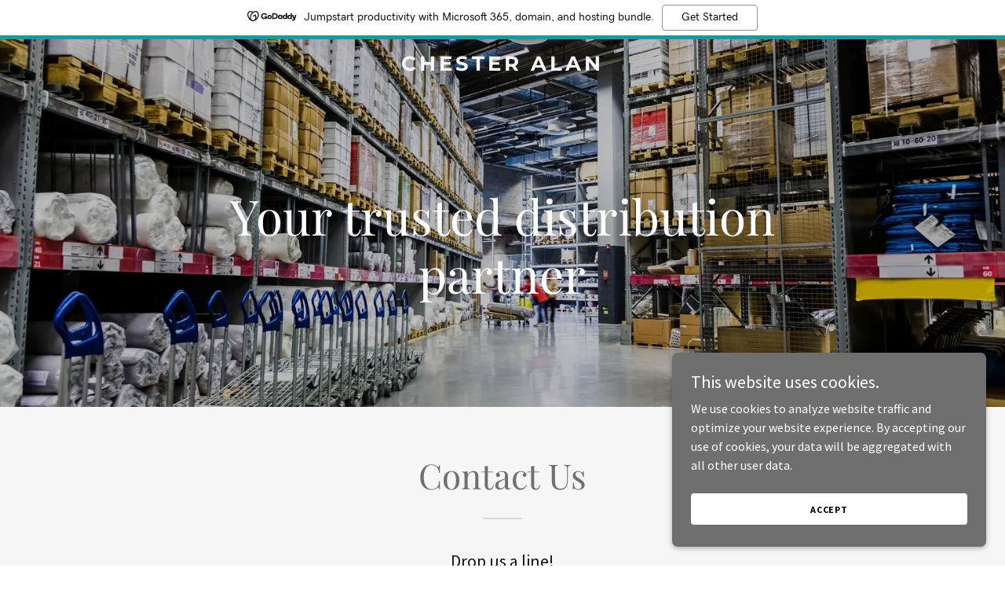

--- FILE ---
content_type: text/html; charset=utf-8
request_url: https://www.google.com/recaptcha/api2/anchor?ar=1&k=6LfjspgUAAAAABsbjG9id6qXQKZkqb6_Hpce6ui_&co=aHR0cHM6Ly9jaGVzdGVyYWxhbi5jb206NDQz&hl=en&v=PoyoqOPhxBO7pBk68S4YbpHZ&size=invisible&anchor-ms=20000&execute-ms=30000&cb=pu49qwfiqyxf
body_size: 48725
content:
<!DOCTYPE HTML><html dir="ltr" lang="en"><head><meta http-equiv="Content-Type" content="text/html; charset=UTF-8">
<meta http-equiv="X-UA-Compatible" content="IE=edge">
<title>reCAPTCHA</title>
<style type="text/css">
/* cyrillic-ext */
@font-face {
  font-family: 'Roboto';
  font-style: normal;
  font-weight: 400;
  font-stretch: 100%;
  src: url(//fonts.gstatic.com/s/roboto/v48/KFO7CnqEu92Fr1ME7kSn66aGLdTylUAMa3GUBHMdazTgWw.woff2) format('woff2');
  unicode-range: U+0460-052F, U+1C80-1C8A, U+20B4, U+2DE0-2DFF, U+A640-A69F, U+FE2E-FE2F;
}
/* cyrillic */
@font-face {
  font-family: 'Roboto';
  font-style: normal;
  font-weight: 400;
  font-stretch: 100%;
  src: url(//fonts.gstatic.com/s/roboto/v48/KFO7CnqEu92Fr1ME7kSn66aGLdTylUAMa3iUBHMdazTgWw.woff2) format('woff2');
  unicode-range: U+0301, U+0400-045F, U+0490-0491, U+04B0-04B1, U+2116;
}
/* greek-ext */
@font-face {
  font-family: 'Roboto';
  font-style: normal;
  font-weight: 400;
  font-stretch: 100%;
  src: url(//fonts.gstatic.com/s/roboto/v48/KFO7CnqEu92Fr1ME7kSn66aGLdTylUAMa3CUBHMdazTgWw.woff2) format('woff2');
  unicode-range: U+1F00-1FFF;
}
/* greek */
@font-face {
  font-family: 'Roboto';
  font-style: normal;
  font-weight: 400;
  font-stretch: 100%;
  src: url(//fonts.gstatic.com/s/roboto/v48/KFO7CnqEu92Fr1ME7kSn66aGLdTylUAMa3-UBHMdazTgWw.woff2) format('woff2');
  unicode-range: U+0370-0377, U+037A-037F, U+0384-038A, U+038C, U+038E-03A1, U+03A3-03FF;
}
/* math */
@font-face {
  font-family: 'Roboto';
  font-style: normal;
  font-weight: 400;
  font-stretch: 100%;
  src: url(//fonts.gstatic.com/s/roboto/v48/KFO7CnqEu92Fr1ME7kSn66aGLdTylUAMawCUBHMdazTgWw.woff2) format('woff2');
  unicode-range: U+0302-0303, U+0305, U+0307-0308, U+0310, U+0312, U+0315, U+031A, U+0326-0327, U+032C, U+032F-0330, U+0332-0333, U+0338, U+033A, U+0346, U+034D, U+0391-03A1, U+03A3-03A9, U+03B1-03C9, U+03D1, U+03D5-03D6, U+03F0-03F1, U+03F4-03F5, U+2016-2017, U+2034-2038, U+203C, U+2040, U+2043, U+2047, U+2050, U+2057, U+205F, U+2070-2071, U+2074-208E, U+2090-209C, U+20D0-20DC, U+20E1, U+20E5-20EF, U+2100-2112, U+2114-2115, U+2117-2121, U+2123-214F, U+2190, U+2192, U+2194-21AE, U+21B0-21E5, U+21F1-21F2, U+21F4-2211, U+2213-2214, U+2216-22FF, U+2308-230B, U+2310, U+2319, U+231C-2321, U+2336-237A, U+237C, U+2395, U+239B-23B7, U+23D0, U+23DC-23E1, U+2474-2475, U+25AF, U+25B3, U+25B7, U+25BD, U+25C1, U+25CA, U+25CC, U+25FB, U+266D-266F, U+27C0-27FF, U+2900-2AFF, U+2B0E-2B11, U+2B30-2B4C, U+2BFE, U+3030, U+FF5B, U+FF5D, U+1D400-1D7FF, U+1EE00-1EEFF;
}
/* symbols */
@font-face {
  font-family: 'Roboto';
  font-style: normal;
  font-weight: 400;
  font-stretch: 100%;
  src: url(//fonts.gstatic.com/s/roboto/v48/KFO7CnqEu92Fr1ME7kSn66aGLdTylUAMaxKUBHMdazTgWw.woff2) format('woff2');
  unicode-range: U+0001-000C, U+000E-001F, U+007F-009F, U+20DD-20E0, U+20E2-20E4, U+2150-218F, U+2190, U+2192, U+2194-2199, U+21AF, U+21E6-21F0, U+21F3, U+2218-2219, U+2299, U+22C4-22C6, U+2300-243F, U+2440-244A, U+2460-24FF, U+25A0-27BF, U+2800-28FF, U+2921-2922, U+2981, U+29BF, U+29EB, U+2B00-2BFF, U+4DC0-4DFF, U+FFF9-FFFB, U+10140-1018E, U+10190-1019C, U+101A0, U+101D0-101FD, U+102E0-102FB, U+10E60-10E7E, U+1D2C0-1D2D3, U+1D2E0-1D37F, U+1F000-1F0FF, U+1F100-1F1AD, U+1F1E6-1F1FF, U+1F30D-1F30F, U+1F315, U+1F31C, U+1F31E, U+1F320-1F32C, U+1F336, U+1F378, U+1F37D, U+1F382, U+1F393-1F39F, U+1F3A7-1F3A8, U+1F3AC-1F3AF, U+1F3C2, U+1F3C4-1F3C6, U+1F3CA-1F3CE, U+1F3D4-1F3E0, U+1F3ED, U+1F3F1-1F3F3, U+1F3F5-1F3F7, U+1F408, U+1F415, U+1F41F, U+1F426, U+1F43F, U+1F441-1F442, U+1F444, U+1F446-1F449, U+1F44C-1F44E, U+1F453, U+1F46A, U+1F47D, U+1F4A3, U+1F4B0, U+1F4B3, U+1F4B9, U+1F4BB, U+1F4BF, U+1F4C8-1F4CB, U+1F4D6, U+1F4DA, U+1F4DF, U+1F4E3-1F4E6, U+1F4EA-1F4ED, U+1F4F7, U+1F4F9-1F4FB, U+1F4FD-1F4FE, U+1F503, U+1F507-1F50B, U+1F50D, U+1F512-1F513, U+1F53E-1F54A, U+1F54F-1F5FA, U+1F610, U+1F650-1F67F, U+1F687, U+1F68D, U+1F691, U+1F694, U+1F698, U+1F6AD, U+1F6B2, U+1F6B9-1F6BA, U+1F6BC, U+1F6C6-1F6CF, U+1F6D3-1F6D7, U+1F6E0-1F6EA, U+1F6F0-1F6F3, U+1F6F7-1F6FC, U+1F700-1F7FF, U+1F800-1F80B, U+1F810-1F847, U+1F850-1F859, U+1F860-1F887, U+1F890-1F8AD, U+1F8B0-1F8BB, U+1F8C0-1F8C1, U+1F900-1F90B, U+1F93B, U+1F946, U+1F984, U+1F996, U+1F9E9, U+1FA00-1FA6F, U+1FA70-1FA7C, U+1FA80-1FA89, U+1FA8F-1FAC6, U+1FACE-1FADC, U+1FADF-1FAE9, U+1FAF0-1FAF8, U+1FB00-1FBFF;
}
/* vietnamese */
@font-face {
  font-family: 'Roboto';
  font-style: normal;
  font-weight: 400;
  font-stretch: 100%;
  src: url(//fonts.gstatic.com/s/roboto/v48/KFO7CnqEu92Fr1ME7kSn66aGLdTylUAMa3OUBHMdazTgWw.woff2) format('woff2');
  unicode-range: U+0102-0103, U+0110-0111, U+0128-0129, U+0168-0169, U+01A0-01A1, U+01AF-01B0, U+0300-0301, U+0303-0304, U+0308-0309, U+0323, U+0329, U+1EA0-1EF9, U+20AB;
}
/* latin-ext */
@font-face {
  font-family: 'Roboto';
  font-style: normal;
  font-weight: 400;
  font-stretch: 100%;
  src: url(//fonts.gstatic.com/s/roboto/v48/KFO7CnqEu92Fr1ME7kSn66aGLdTylUAMa3KUBHMdazTgWw.woff2) format('woff2');
  unicode-range: U+0100-02BA, U+02BD-02C5, U+02C7-02CC, U+02CE-02D7, U+02DD-02FF, U+0304, U+0308, U+0329, U+1D00-1DBF, U+1E00-1E9F, U+1EF2-1EFF, U+2020, U+20A0-20AB, U+20AD-20C0, U+2113, U+2C60-2C7F, U+A720-A7FF;
}
/* latin */
@font-face {
  font-family: 'Roboto';
  font-style: normal;
  font-weight: 400;
  font-stretch: 100%;
  src: url(//fonts.gstatic.com/s/roboto/v48/KFO7CnqEu92Fr1ME7kSn66aGLdTylUAMa3yUBHMdazQ.woff2) format('woff2');
  unicode-range: U+0000-00FF, U+0131, U+0152-0153, U+02BB-02BC, U+02C6, U+02DA, U+02DC, U+0304, U+0308, U+0329, U+2000-206F, U+20AC, U+2122, U+2191, U+2193, U+2212, U+2215, U+FEFF, U+FFFD;
}
/* cyrillic-ext */
@font-face {
  font-family: 'Roboto';
  font-style: normal;
  font-weight: 500;
  font-stretch: 100%;
  src: url(//fonts.gstatic.com/s/roboto/v48/KFO7CnqEu92Fr1ME7kSn66aGLdTylUAMa3GUBHMdazTgWw.woff2) format('woff2');
  unicode-range: U+0460-052F, U+1C80-1C8A, U+20B4, U+2DE0-2DFF, U+A640-A69F, U+FE2E-FE2F;
}
/* cyrillic */
@font-face {
  font-family: 'Roboto';
  font-style: normal;
  font-weight: 500;
  font-stretch: 100%;
  src: url(//fonts.gstatic.com/s/roboto/v48/KFO7CnqEu92Fr1ME7kSn66aGLdTylUAMa3iUBHMdazTgWw.woff2) format('woff2');
  unicode-range: U+0301, U+0400-045F, U+0490-0491, U+04B0-04B1, U+2116;
}
/* greek-ext */
@font-face {
  font-family: 'Roboto';
  font-style: normal;
  font-weight: 500;
  font-stretch: 100%;
  src: url(//fonts.gstatic.com/s/roboto/v48/KFO7CnqEu92Fr1ME7kSn66aGLdTylUAMa3CUBHMdazTgWw.woff2) format('woff2');
  unicode-range: U+1F00-1FFF;
}
/* greek */
@font-face {
  font-family: 'Roboto';
  font-style: normal;
  font-weight: 500;
  font-stretch: 100%;
  src: url(//fonts.gstatic.com/s/roboto/v48/KFO7CnqEu92Fr1ME7kSn66aGLdTylUAMa3-UBHMdazTgWw.woff2) format('woff2');
  unicode-range: U+0370-0377, U+037A-037F, U+0384-038A, U+038C, U+038E-03A1, U+03A3-03FF;
}
/* math */
@font-face {
  font-family: 'Roboto';
  font-style: normal;
  font-weight: 500;
  font-stretch: 100%;
  src: url(//fonts.gstatic.com/s/roboto/v48/KFO7CnqEu92Fr1ME7kSn66aGLdTylUAMawCUBHMdazTgWw.woff2) format('woff2');
  unicode-range: U+0302-0303, U+0305, U+0307-0308, U+0310, U+0312, U+0315, U+031A, U+0326-0327, U+032C, U+032F-0330, U+0332-0333, U+0338, U+033A, U+0346, U+034D, U+0391-03A1, U+03A3-03A9, U+03B1-03C9, U+03D1, U+03D5-03D6, U+03F0-03F1, U+03F4-03F5, U+2016-2017, U+2034-2038, U+203C, U+2040, U+2043, U+2047, U+2050, U+2057, U+205F, U+2070-2071, U+2074-208E, U+2090-209C, U+20D0-20DC, U+20E1, U+20E5-20EF, U+2100-2112, U+2114-2115, U+2117-2121, U+2123-214F, U+2190, U+2192, U+2194-21AE, U+21B0-21E5, U+21F1-21F2, U+21F4-2211, U+2213-2214, U+2216-22FF, U+2308-230B, U+2310, U+2319, U+231C-2321, U+2336-237A, U+237C, U+2395, U+239B-23B7, U+23D0, U+23DC-23E1, U+2474-2475, U+25AF, U+25B3, U+25B7, U+25BD, U+25C1, U+25CA, U+25CC, U+25FB, U+266D-266F, U+27C0-27FF, U+2900-2AFF, U+2B0E-2B11, U+2B30-2B4C, U+2BFE, U+3030, U+FF5B, U+FF5D, U+1D400-1D7FF, U+1EE00-1EEFF;
}
/* symbols */
@font-face {
  font-family: 'Roboto';
  font-style: normal;
  font-weight: 500;
  font-stretch: 100%;
  src: url(//fonts.gstatic.com/s/roboto/v48/KFO7CnqEu92Fr1ME7kSn66aGLdTylUAMaxKUBHMdazTgWw.woff2) format('woff2');
  unicode-range: U+0001-000C, U+000E-001F, U+007F-009F, U+20DD-20E0, U+20E2-20E4, U+2150-218F, U+2190, U+2192, U+2194-2199, U+21AF, U+21E6-21F0, U+21F3, U+2218-2219, U+2299, U+22C4-22C6, U+2300-243F, U+2440-244A, U+2460-24FF, U+25A0-27BF, U+2800-28FF, U+2921-2922, U+2981, U+29BF, U+29EB, U+2B00-2BFF, U+4DC0-4DFF, U+FFF9-FFFB, U+10140-1018E, U+10190-1019C, U+101A0, U+101D0-101FD, U+102E0-102FB, U+10E60-10E7E, U+1D2C0-1D2D3, U+1D2E0-1D37F, U+1F000-1F0FF, U+1F100-1F1AD, U+1F1E6-1F1FF, U+1F30D-1F30F, U+1F315, U+1F31C, U+1F31E, U+1F320-1F32C, U+1F336, U+1F378, U+1F37D, U+1F382, U+1F393-1F39F, U+1F3A7-1F3A8, U+1F3AC-1F3AF, U+1F3C2, U+1F3C4-1F3C6, U+1F3CA-1F3CE, U+1F3D4-1F3E0, U+1F3ED, U+1F3F1-1F3F3, U+1F3F5-1F3F7, U+1F408, U+1F415, U+1F41F, U+1F426, U+1F43F, U+1F441-1F442, U+1F444, U+1F446-1F449, U+1F44C-1F44E, U+1F453, U+1F46A, U+1F47D, U+1F4A3, U+1F4B0, U+1F4B3, U+1F4B9, U+1F4BB, U+1F4BF, U+1F4C8-1F4CB, U+1F4D6, U+1F4DA, U+1F4DF, U+1F4E3-1F4E6, U+1F4EA-1F4ED, U+1F4F7, U+1F4F9-1F4FB, U+1F4FD-1F4FE, U+1F503, U+1F507-1F50B, U+1F50D, U+1F512-1F513, U+1F53E-1F54A, U+1F54F-1F5FA, U+1F610, U+1F650-1F67F, U+1F687, U+1F68D, U+1F691, U+1F694, U+1F698, U+1F6AD, U+1F6B2, U+1F6B9-1F6BA, U+1F6BC, U+1F6C6-1F6CF, U+1F6D3-1F6D7, U+1F6E0-1F6EA, U+1F6F0-1F6F3, U+1F6F7-1F6FC, U+1F700-1F7FF, U+1F800-1F80B, U+1F810-1F847, U+1F850-1F859, U+1F860-1F887, U+1F890-1F8AD, U+1F8B0-1F8BB, U+1F8C0-1F8C1, U+1F900-1F90B, U+1F93B, U+1F946, U+1F984, U+1F996, U+1F9E9, U+1FA00-1FA6F, U+1FA70-1FA7C, U+1FA80-1FA89, U+1FA8F-1FAC6, U+1FACE-1FADC, U+1FADF-1FAE9, U+1FAF0-1FAF8, U+1FB00-1FBFF;
}
/* vietnamese */
@font-face {
  font-family: 'Roboto';
  font-style: normal;
  font-weight: 500;
  font-stretch: 100%;
  src: url(//fonts.gstatic.com/s/roboto/v48/KFO7CnqEu92Fr1ME7kSn66aGLdTylUAMa3OUBHMdazTgWw.woff2) format('woff2');
  unicode-range: U+0102-0103, U+0110-0111, U+0128-0129, U+0168-0169, U+01A0-01A1, U+01AF-01B0, U+0300-0301, U+0303-0304, U+0308-0309, U+0323, U+0329, U+1EA0-1EF9, U+20AB;
}
/* latin-ext */
@font-face {
  font-family: 'Roboto';
  font-style: normal;
  font-weight: 500;
  font-stretch: 100%;
  src: url(//fonts.gstatic.com/s/roboto/v48/KFO7CnqEu92Fr1ME7kSn66aGLdTylUAMa3KUBHMdazTgWw.woff2) format('woff2');
  unicode-range: U+0100-02BA, U+02BD-02C5, U+02C7-02CC, U+02CE-02D7, U+02DD-02FF, U+0304, U+0308, U+0329, U+1D00-1DBF, U+1E00-1E9F, U+1EF2-1EFF, U+2020, U+20A0-20AB, U+20AD-20C0, U+2113, U+2C60-2C7F, U+A720-A7FF;
}
/* latin */
@font-face {
  font-family: 'Roboto';
  font-style: normal;
  font-weight: 500;
  font-stretch: 100%;
  src: url(//fonts.gstatic.com/s/roboto/v48/KFO7CnqEu92Fr1ME7kSn66aGLdTylUAMa3yUBHMdazQ.woff2) format('woff2');
  unicode-range: U+0000-00FF, U+0131, U+0152-0153, U+02BB-02BC, U+02C6, U+02DA, U+02DC, U+0304, U+0308, U+0329, U+2000-206F, U+20AC, U+2122, U+2191, U+2193, U+2212, U+2215, U+FEFF, U+FFFD;
}
/* cyrillic-ext */
@font-face {
  font-family: 'Roboto';
  font-style: normal;
  font-weight: 900;
  font-stretch: 100%;
  src: url(//fonts.gstatic.com/s/roboto/v48/KFO7CnqEu92Fr1ME7kSn66aGLdTylUAMa3GUBHMdazTgWw.woff2) format('woff2');
  unicode-range: U+0460-052F, U+1C80-1C8A, U+20B4, U+2DE0-2DFF, U+A640-A69F, U+FE2E-FE2F;
}
/* cyrillic */
@font-face {
  font-family: 'Roboto';
  font-style: normal;
  font-weight: 900;
  font-stretch: 100%;
  src: url(//fonts.gstatic.com/s/roboto/v48/KFO7CnqEu92Fr1ME7kSn66aGLdTylUAMa3iUBHMdazTgWw.woff2) format('woff2');
  unicode-range: U+0301, U+0400-045F, U+0490-0491, U+04B0-04B1, U+2116;
}
/* greek-ext */
@font-face {
  font-family: 'Roboto';
  font-style: normal;
  font-weight: 900;
  font-stretch: 100%;
  src: url(//fonts.gstatic.com/s/roboto/v48/KFO7CnqEu92Fr1ME7kSn66aGLdTylUAMa3CUBHMdazTgWw.woff2) format('woff2');
  unicode-range: U+1F00-1FFF;
}
/* greek */
@font-face {
  font-family: 'Roboto';
  font-style: normal;
  font-weight: 900;
  font-stretch: 100%;
  src: url(//fonts.gstatic.com/s/roboto/v48/KFO7CnqEu92Fr1ME7kSn66aGLdTylUAMa3-UBHMdazTgWw.woff2) format('woff2');
  unicode-range: U+0370-0377, U+037A-037F, U+0384-038A, U+038C, U+038E-03A1, U+03A3-03FF;
}
/* math */
@font-face {
  font-family: 'Roboto';
  font-style: normal;
  font-weight: 900;
  font-stretch: 100%;
  src: url(//fonts.gstatic.com/s/roboto/v48/KFO7CnqEu92Fr1ME7kSn66aGLdTylUAMawCUBHMdazTgWw.woff2) format('woff2');
  unicode-range: U+0302-0303, U+0305, U+0307-0308, U+0310, U+0312, U+0315, U+031A, U+0326-0327, U+032C, U+032F-0330, U+0332-0333, U+0338, U+033A, U+0346, U+034D, U+0391-03A1, U+03A3-03A9, U+03B1-03C9, U+03D1, U+03D5-03D6, U+03F0-03F1, U+03F4-03F5, U+2016-2017, U+2034-2038, U+203C, U+2040, U+2043, U+2047, U+2050, U+2057, U+205F, U+2070-2071, U+2074-208E, U+2090-209C, U+20D0-20DC, U+20E1, U+20E5-20EF, U+2100-2112, U+2114-2115, U+2117-2121, U+2123-214F, U+2190, U+2192, U+2194-21AE, U+21B0-21E5, U+21F1-21F2, U+21F4-2211, U+2213-2214, U+2216-22FF, U+2308-230B, U+2310, U+2319, U+231C-2321, U+2336-237A, U+237C, U+2395, U+239B-23B7, U+23D0, U+23DC-23E1, U+2474-2475, U+25AF, U+25B3, U+25B7, U+25BD, U+25C1, U+25CA, U+25CC, U+25FB, U+266D-266F, U+27C0-27FF, U+2900-2AFF, U+2B0E-2B11, U+2B30-2B4C, U+2BFE, U+3030, U+FF5B, U+FF5D, U+1D400-1D7FF, U+1EE00-1EEFF;
}
/* symbols */
@font-face {
  font-family: 'Roboto';
  font-style: normal;
  font-weight: 900;
  font-stretch: 100%;
  src: url(//fonts.gstatic.com/s/roboto/v48/KFO7CnqEu92Fr1ME7kSn66aGLdTylUAMaxKUBHMdazTgWw.woff2) format('woff2');
  unicode-range: U+0001-000C, U+000E-001F, U+007F-009F, U+20DD-20E0, U+20E2-20E4, U+2150-218F, U+2190, U+2192, U+2194-2199, U+21AF, U+21E6-21F0, U+21F3, U+2218-2219, U+2299, U+22C4-22C6, U+2300-243F, U+2440-244A, U+2460-24FF, U+25A0-27BF, U+2800-28FF, U+2921-2922, U+2981, U+29BF, U+29EB, U+2B00-2BFF, U+4DC0-4DFF, U+FFF9-FFFB, U+10140-1018E, U+10190-1019C, U+101A0, U+101D0-101FD, U+102E0-102FB, U+10E60-10E7E, U+1D2C0-1D2D3, U+1D2E0-1D37F, U+1F000-1F0FF, U+1F100-1F1AD, U+1F1E6-1F1FF, U+1F30D-1F30F, U+1F315, U+1F31C, U+1F31E, U+1F320-1F32C, U+1F336, U+1F378, U+1F37D, U+1F382, U+1F393-1F39F, U+1F3A7-1F3A8, U+1F3AC-1F3AF, U+1F3C2, U+1F3C4-1F3C6, U+1F3CA-1F3CE, U+1F3D4-1F3E0, U+1F3ED, U+1F3F1-1F3F3, U+1F3F5-1F3F7, U+1F408, U+1F415, U+1F41F, U+1F426, U+1F43F, U+1F441-1F442, U+1F444, U+1F446-1F449, U+1F44C-1F44E, U+1F453, U+1F46A, U+1F47D, U+1F4A3, U+1F4B0, U+1F4B3, U+1F4B9, U+1F4BB, U+1F4BF, U+1F4C8-1F4CB, U+1F4D6, U+1F4DA, U+1F4DF, U+1F4E3-1F4E6, U+1F4EA-1F4ED, U+1F4F7, U+1F4F9-1F4FB, U+1F4FD-1F4FE, U+1F503, U+1F507-1F50B, U+1F50D, U+1F512-1F513, U+1F53E-1F54A, U+1F54F-1F5FA, U+1F610, U+1F650-1F67F, U+1F687, U+1F68D, U+1F691, U+1F694, U+1F698, U+1F6AD, U+1F6B2, U+1F6B9-1F6BA, U+1F6BC, U+1F6C6-1F6CF, U+1F6D3-1F6D7, U+1F6E0-1F6EA, U+1F6F0-1F6F3, U+1F6F7-1F6FC, U+1F700-1F7FF, U+1F800-1F80B, U+1F810-1F847, U+1F850-1F859, U+1F860-1F887, U+1F890-1F8AD, U+1F8B0-1F8BB, U+1F8C0-1F8C1, U+1F900-1F90B, U+1F93B, U+1F946, U+1F984, U+1F996, U+1F9E9, U+1FA00-1FA6F, U+1FA70-1FA7C, U+1FA80-1FA89, U+1FA8F-1FAC6, U+1FACE-1FADC, U+1FADF-1FAE9, U+1FAF0-1FAF8, U+1FB00-1FBFF;
}
/* vietnamese */
@font-face {
  font-family: 'Roboto';
  font-style: normal;
  font-weight: 900;
  font-stretch: 100%;
  src: url(//fonts.gstatic.com/s/roboto/v48/KFO7CnqEu92Fr1ME7kSn66aGLdTylUAMa3OUBHMdazTgWw.woff2) format('woff2');
  unicode-range: U+0102-0103, U+0110-0111, U+0128-0129, U+0168-0169, U+01A0-01A1, U+01AF-01B0, U+0300-0301, U+0303-0304, U+0308-0309, U+0323, U+0329, U+1EA0-1EF9, U+20AB;
}
/* latin-ext */
@font-face {
  font-family: 'Roboto';
  font-style: normal;
  font-weight: 900;
  font-stretch: 100%;
  src: url(//fonts.gstatic.com/s/roboto/v48/KFO7CnqEu92Fr1ME7kSn66aGLdTylUAMa3KUBHMdazTgWw.woff2) format('woff2');
  unicode-range: U+0100-02BA, U+02BD-02C5, U+02C7-02CC, U+02CE-02D7, U+02DD-02FF, U+0304, U+0308, U+0329, U+1D00-1DBF, U+1E00-1E9F, U+1EF2-1EFF, U+2020, U+20A0-20AB, U+20AD-20C0, U+2113, U+2C60-2C7F, U+A720-A7FF;
}
/* latin */
@font-face {
  font-family: 'Roboto';
  font-style: normal;
  font-weight: 900;
  font-stretch: 100%;
  src: url(//fonts.gstatic.com/s/roboto/v48/KFO7CnqEu92Fr1ME7kSn66aGLdTylUAMa3yUBHMdazQ.woff2) format('woff2');
  unicode-range: U+0000-00FF, U+0131, U+0152-0153, U+02BB-02BC, U+02C6, U+02DA, U+02DC, U+0304, U+0308, U+0329, U+2000-206F, U+20AC, U+2122, U+2191, U+2193, U+2212, U+2215, U+FEFF, U+FFFD;
}

</style>
<link rel="stylesheet" type="text/css" href="https://www.gstatic.com/recaptcha/releases/PoyoqOPhxBO7pBk68S4YbpHZ/styles__ltr.css">
<script nonce="5YwGm7Rtecoyhz3BsTYhQQ" type="text/javascript">window['__recaptcha_api'] = 'https://www.google.com/recaptcha/api2/';</script>
<script type="text/javascript" src="https://www.gstatic.com/recaptcha/releases/PoyoqOPhxBO7pBk68S4YbpHZ/recaptcha__en.js" nonce="5YwGm7Rtecoyhz3BsTYhQQ">
      
    </script></head>
<body><div id="rc-anchor-alert" class="rc-anchor-alert"></div>
<input type="hidden" id="recaptcha-token" value="[base64]">
<script type="text/javascript" nonce="5YwGm7Rtecoyhz3BsTYhQQ">
      recaptcha.anchor.Main.init("[\x22ainput\x22,[\x22bgdata\x22,\x22\x22,\[base64]/[base64]/[base64]/[base64]/cjw8ejpyPj4+eil9Y2F0Y2gobCl7dGhyb3cgbDt9fSxIPWZ1bmN0aW9uKHcsdCx6KXtpZih3PT0xOTR8fHc9PTIwOCl0LnZbd10/dC52W3ddLmNvbmNhdCh6KTp0LnZbd109b2Yoeix0KTtlbHNle2lmKHQuYkImJnchPTMxNylyZXR1cm47dz09NjZ8fHc9PTEyMnx8dz09NDcwfHx3PT00NHx8dz09NDE2fHx3PT0zOTd8fHc9PTQyMXx8dz09Njh8fHc9PTcwfHx3PT0xODQ/[base64]/[base64]/[base64]/bmV3IGRbVl0oSlswXSk6cD09Mj9uZXcgZFtWXShKWzBdLEpbMV0pOnA9PTM/bmV3IGRbVl0oSlswXSxKWzFdLEpbMl0pOnA9PTQ/[base64]/[base64]/[base64]/[base64]\x22,\[base64]\\u003d\\u003d\x22,\x22LWw5WMOAeRDCg8KjwpLDnMKQw7rCgsOQMsKxbMOSfsOvKcOSwoBgwpzCiibCi01pb0TCrsKWb2TDjDIKZnLDkmEIwosMBMKYalDCrQx0wqEnwpzCugHDr8Oqw4xmw7ogw6QddwnDocOWwo1/YVhTwr3CryjCq8OuFMO1ccOFwqbCkB5dMxNpVjfCllbDuQzDtkfDgWgtbysFdMKJPT3Cmm3CqkfDoMKbw6LDgMOhJMKCwr4IMsOlDMOFwp3CiUzClxxLFsKYwrUrEmVBSEoSMMO2enTDp8O+w7Mnw5RwwoBfKBXDrzvCgcOdw7jCqVY1w5/CilJKw5PDjxTDtCQ+PwrDqsKQw6LCisK6wr5ww5XDrQ3Ch8Orw5rCqW/[base64]/DqCTDvMO0w4suwphpOcO3EcKWZUfDvcKHwr/[base64]/Ci8O6w6TDrMOAI8KVH8O5w77CsTfCrMK4w49ManZ+wp7DjsOCcsOJNsKeJMKvwrg1KF4UYDpcQ3vDvBHDiGTCt8Kbwr/[base64]/DlVoyLDbDkkbDqBpeNl/Cu8OXwqLDqsKIwrrCoXUYw5/Cj8KEwpc7N8OqV8K2w5oFw4R3w4vDtsOFwqlYH1NVUcKLWigCw755wrxDfilaUQ7Cun/Cn8KXwrJFAi8fwqbCgMOYw4oOw4DCh8OMwoAKWsOGS3rDlgQKCDXDrVjDh8OMwpwnwrlUCgdLw4jCuzJddW9GbMOrw47DpwHDjsOfLcOpJx5fXXjCqmjCoMOcw47CnRPCtcKdF8Kww4EDw43Dj8O8w650BMO/[base64]/Cui1xVivCsMK5w7nDmMKUw4HCqcOmwrPDmiXCqmAXwrVlw5bDncK8wonDi8OWwobCmUnCp8ONEXtPVAZzw4LDgjHDq8KcUMKnF8OrwozCg8K4IsKSw7HCrWDDmsOyRMOCBj/[base64]/cUTDpTszC8O2f2zCj8OmXcKTDS85c0jDssKpcmVOw67CpzvClMOmfQLDo8KfF3Npw4l/[base64]/Cr2Bbwo3Di8OGw45uw5kMBcKma8KAw6vCqyjCiXTDh1XDqsKSZsOdQMKvHcKQEMOsw51xw5fCj8KXw4TCiMOyw6TDmsOWZw8tw4tZf8OcER/[base64]/[base64]/[base64]/I8O9w5oqbMOnwpjChsK2PzLDrcK0wq46A8KBZWoYwp84C8O3YC03WXIAw6d7ZTp1asOSGcOvF8KiwovDh8OzwqU7w5wvKMOKwqV3FWU+w4nCi1U6CsKqX140w6HDoMKIwrk4w6bCjMKmIcOxwrXDgk/CksO7c8KQw7/DkmnDqCrCu8OEwqM9wonDp2bCtcO8ccOpOkDDqcOcR8KcFsO9w4Eiw59Aw5hfaETCoWzCinXDiMO6LRxbDCXDq1gmwoF5PBvCoMK+Px0cLsOsw61jw6rCpnfDuMKaw6BDw5zDgMODwrlhDcKGwp9hw6zCp8KhWWTCqB7DnMOEwph/[base64]/DtgLDu0rCiBM1D8O2VMKewqEiaVHDnsK0YsKGwqPDjyEUw6zCl8KVVR0nwoN+R8O1w711w7bCpwbConnCnHrDmzRiw5l/I0rCi1DDpMOpw4tSaG/CnsKcUEUnwr/DoMOVw5vDtCoSdMOfwooMw4s7IMKVdsONSMOuwocYDMOcKMKAZsOWwqLCqsK9bRQKdBBVAitjwqVIwqPDnsOqR8KBV0/DoMKvZUsiXsKEW8ORw5HCscKBTRBmw6rDrinDhXPCjsOLwqrDlSNpw4UjCzrCu0bDocK3wrh1CAYnKD/DnV/[base64]/MmrCmsOdQUVowpMdX8KvB8Kwwrpyw5AtC8Kew4N/woViw7rCgcOZfWstJ8OjQwfCi1fCvMOHwpFrwpYOwpQRw5TDg8OXw5rCt3/Drg7DusOrbcKQOgR5R0fDoRDDgcKmEHlUPxVYPEHDtTRtJVQMw5fCr8KyIMKXDxQXw6bDn0fDmgrCvMK9w7HDjAsidsK3woYBaMOOSjPCvA3CpcKvw7onwqrDr3bCpcKcYU0bwqHDgcOtZcOTOMOnwprDmWPCqWkNcx/CpMKtwpTDpcKzTSvDlcK4w4jCoWoDG3fDrMK8EMKyfTTDlcO6KsOfB0DDgcObJcKrQxTDmcKPIsOcwrYMw4NFwqTCg8OxH8Kkw70Nw7h2KWPCmsO/M8KDwoPCksO2wq1jw5HCrcK+eGI1wofDhcOcwq9Qw43DpMKBw64zwqvCm17Dknc1NjMZw78IwqnCvVfDmzjClDtNNnwIeMOsJsOXwpPCriDDrw7CoMOmXl8+VsK9XyEnwpIXQ3JRwqkjw5fClsKaw63DnsO6cSxvw5vCjcKyw6VnEsO6IQTCiMOpw7QowokjSBjDnMO/KQRxAjzDnnXCtQFpw5gjw4A2NMOJwqRQRMOFw5siUcOCw4Y2GUpcFQF8wqrCvCsQe17CuWZOLsOXUWsCY0h7UzpXHcOjw7TCicKFw5tyw5AiS8KaOsKGwqFYw6LCmMO4KF82TQPCnsODw45RNsObwovChBVIwp/DuzfCsMKFMMKtw5liMW00GStYw4hjewnDtsKWJMOmVsK/[base64]/XWd+wqFSXcOMUMOIw5ZEak9Ma8KKwqknBS98OD/DnBPDpcO3C8Olw7A9w5NBZsOaw4EXCcOFwoUCFAPCicKZUsOSw6HDicOCwrLCoB7DmMOlwoxxLcO1dsO2OyDCpDXCg8KtEk/Dg8KhOsKVH1/Dn8OWJTwZw7jDuMKqCcO6F2nCoyXDvsKOwrHDm28fW187w7Mkwpkqw47Cn13DpcK2wpPChhxIIysQwrcmJBUkVDfCmMOZFMKqNw9DEj7CiMKjHVrDt8KNTR3DosOWP8Kqwr0LwoBZDCvDu8ORwrvCnMOCwrrDgMOOw6/Dh8OFwq/Ci8KVe8OQR1PDq0bCkMKTXMOywoReUXZoSnfDmAJhRUXDkG4Cw7M+Pk9NN8OewqzDqMODw63Co07DliHCiWteH8OueMKew5pZFmbDmQ5xw74pwrHCvDF+wpXDkCDDiF8ORy3DtCzDkjlzw64MZsK/HcKmLQHDiMOSwpHDmcKkwoTDksKWKcK6asOVwqk6wpTDmcK+wqoaw7rDhsKJEyrCtypswpbDtwHDrDDCpMKKw6AVwojDoTPCtiRHKcOOw5rClsOLQjHCkMOFwotOw5vCi3nCqcKGacO/woDCjcK5wr0BOsOVAMO4w7zDoCbChsOCwqDDsGTDrGwuJcOmX8OPYMKxw40awqjDnzE/NMOFw4LCuHUbEcKKwqjDncOdKMKzw63DnMOkw79VajF0wogVKMKZw6/DpwMSw6jDilfClTHDo8Kow60WacKswptSdQhZwprCt25eXjZMe8KaAsOGZDzDlX/CliQNPjcyw4rCo34ODcKPAMOFZFbDpQFAdsK1w5Q6UsOHwoh5V8KhwoDDkFkBWgxvABVeAsOGw5zCvcKwVsK8wop7woXCjWfCgg5rwozCiz7CnMOFw5sVw7PCjG3Dp2dJwpwTw5TDmAErwr8Fw7PCkFbCvXVaIWZ6bCd0wq7Cl8O+BsKQUQ8lTsO/wrDCtMOJw5zCvsObw5M0ICfDlB4Gw54ASMOAwoXCn3HDg8Kkw5QFw4zCgcKsSR/CvMKww5/[base64]/DmALCg8KgwqQPwpoMaxZkecKXwp90wqYxw4N9KhwhaMK2wp5lw7DDssOoA8OsTGR/SsOQPS5jaGzDtsOTN8OuGMOtQMKCw7HCuMOLw7Y6w4YiwrjCqmZbbWogwoLDqsKNwp9iw5MNWl0Sw7HDph3DqcO/Y0HDncOEw6/[base64]/wrnCqcK+WsO4w6DDnE5yOHPCr2nDmMKPQE/DrsO0SxdlBMO/wq0UFn7ChGPCgTDDpcKrLFvDs8OYwrcmUTkzKQXCph7CncOuBQpHw6phOgLDi8KGw6Naw7s0Q8KFw71CwrDChMOmw6w8GHJeXzDDtsKgPxPCp8Oow5vDucKdw7Y7CMOVb1R0dF/Dr8KNwqptHXXCpMKWwqZ1SjNiwpkaBGTDmlLDt0U4wpnDhTbCscOPPcKWwoobw7MgYGE9eyNdw4HDkA8Sw4DDox/DjBh1dGjClcOkYh3CksOPeMKgwq4RwprDglk8wqcNw7phw77Ct8OfZmDCiMKqw5DDlCnDhsOhw5XDicKyTcKiw73DthA3NcOsw7w5A2olwpzDn3/[base64]/DpQzDvsOiwrEaw5HDjcKuFsKENcOTGTTCqQp8w6zClcORwqTDqcOXHsO/ASE9w7AgA3rCk8KwwpNmwpPCm2zDnm3DksKKfMKzwoIyw6hHBVbDrFjCmBAWXg/[base64]/[base64]/EsKucEnCmQhEwqV/[base64]/CuQLCjntGYCM2w5bCsCccwobCvcOmworDqlcZwq8bDAjCqiBOwpvDpMOwfifClcKzUS/DkUPCucOpw7rCvsKMwqPDscObC3XChcKvJCgkJsOGwpPDlyIUGXQVWcOVAMK/dF7CiX3Ci8O0fCLCksKbM8O+fcKlwrx4NsOaZsOaSh53FsOywr1ESmnDpMOyTcKbCsO6S1nDuMOWw4LCqcOdMn/CtgxOw4khw7LDn8KDw41gwpxVw4XCr8Kywr8Nw4Yqw5cJw4bChcKHwrPDrSTCkcOfA2bDpyTCnCTDoy/CjMOPPsOcM8O0w47CjMKyaT7ClMOGw5NhTkLDlsORXMKlEcOZa8OOZmvCtyjDrlrDuAkieTQ9QyUrwq9YwoTCnxfDg8KoWjMrOznDksK6w7gXw5ZbTh/CkMOywoXDv8KGw7PCgzLCvMOTw68EwovDp8K3w6Z7AybDiMKoYcKYG8KBbsK+DcKYXsKvUQN0TRTDk0fCscOJYnnCosK7w5jCmsOuw6bCl0fCrAI8w5fCmEMFdQPDm2YRw4PCpmjDlTEIVFXDigtZL8K/wrQfLgnCusO2CMKhw4DCg8K7wprClsOrw6QcwqF9wp/CsDsEMmkNe8K6wrlAw5tBwoIxwojCisODBsKiHMORTnBHfFAywp10KsKjDMOpSMOjw5p2woAEw4PDryFrdcKmwqbDv8OkwoJawpjCuUvDkMOeSMKkIW03a07ChsOHw7PDiMKuwoDCgQPDn1EzwpYhWcK5wq3Dtz/CscKdTsKrXDDDr8OkfQFWwrjDtMKzY2XCgBthwoLDuW8OFW1QQEg/wqRDf2luw5LCnhBGK07DhUjChsKvwrkow5rCkMOqP8Oywp8XwqDClhR0wq7DuUTCjxR0w4Z+w7sRb8K5SsOtW8KUw4tQw5PCoVB9wrXDsS1Cw68xw7BEKsOPwp8SPcKCKcOswp9CCsKTL3bCszLCj8KKw7IGAsO9w5/DvH/DpcKHRcO/I8Kxw7orFmJywrltwpDDt8OmwogAw7F3N3BYJBPCjMKobcKAwrjClsK0w7EIwroJDcKmCkHCvMO/w6/CosOcwrI5bMKcfxnCscKrw53DjW9/M8K4BC7CqFbCsMOuOksew4BKLcO4w4rCniZYUmkvwqXDjTjDmcK3w6TCnxvDhMOGDBPDiXwQw5sew6rCslLDrsKAwpnCmsKDNUQNUcK7WHMswpHDvsOZNHp2w5QWwqjDvsKOa0EuIMOIwrsHesKPIiwgw4zDlsOmwrNsV8O7VcKcwqA8w7gNf8O3w7Q/w57CgcO3GlXCtsKSw4Vkw5I7w4fCv8OjOVFYLsOYLsKtD1vDmgDDscKYwrEHw4tHwpPCgUYKKnvCicKMwpvDp8Ouwr7Dvnk5Emddw5Atw53DoGF1NibCjCfDvMOBwpvDmxDCnsOkJ2bClMK/bxPDiMO1w6NdZcO3w5LCuEjDmcOdLsKNXMO9woTDiUXCucOVX8OPw5zDvg93w6BGaMOWwr/Djl1xwr5kw7vCpVTCtH8ow5zCkzTDmUQUTcKoJiPDukYiNcOaCmU3W8KYGsKfFVTCrRjClMOtZV4Aw6x7wrwXOsK/w6nCrsKhFn/CjsOlw48Cw7d0wot4WDfClsO6wq45woTDmjnDoxvCl8OrGsKYaH5ARyFCw5nCpxIwwp/DvcKKwp3DojVKNBfDp8O3HcKQwqdBXzocTcK0FsO8ADh4DHbDosKnS3VWwrdswq0PIMKLw5LDlMOhOsO4w5gXEsOEwrjCuH/DgwklFXhYD8OYw68Wwo1na0M1w4TDpUrCi8KiIsOeagvCnsKnw7M5w7oNPMOsM3HDo3DCmcOuwqp+b8KJenMKw7DCosOaw6dCw5bDi8KOS8OhPE1TwpZLC28ZwrJ8wrrCnC/DiCzCgcK+wojDvMKyWhnDrsK5fk5kw6bChDgtwoQRSzFcw6rDn8OOw6bDucOicsK4wp7CpcO+eMOLYsOzBcOvwqd/[base64]/Cni9bNxYew7EIdMOZP294w6XCuj/Dll3CpcK5JsK+w6E2R8OFw5DCjnbDj3AGw4/Cp8K+J0ILwo3Ds15iYcKyC3zDj8OjOcKXwpUkw5MJwooCw5/DqzLCm8Ohw64hw6DCgcKZw6FvUWvCsx3CpcO7w79Kw5LCpWTCuMOmwo7CvH9cXsKIwrkjw7MLw4BtYFPDmHZ7aSDDqcOywo3CnU0Wwos5w5IlwovCv8KjdcKSGWbDnMOxw4LDqMOxJsKYbgPDixscZ8KwNXdIw5rCi3/DiMOdwoxOGAYgw6QQw63CmMO4wo7DjcKxw5oCDMO7wp5vwqfDpMKtEsKLwokjVVHCjTzDtsO6wr7Dg3EIwr5DRMOTwoPDpsKCd8Omw6RUw6HCr1UpNCAhL245HgLCpMKSwpBHVizDncOULBzCuEZLw7/DoMKrwpHClMKEawFyCCRYFXU9RFfDhMOcDAYhwq/DnxfDksOfCDp5w5kPwrFFwqTDssKFw79SPFILIsOxXwcOw4M9UcKPDRnClsONwoZTwoLDjsKyWMKywrbDtBHCqEAWwr/CocOKw63Dln7DqMOtwoHCj8OVMsKQG8KfMsKkwpfDoMKNAsK/[base64]/CqiwNw5kAw43Dqw54wr09LxbCksKiwoLDpWrDp8Opwo8rQMKWVcKxcjMlwo/DqTTDtMKUXSF7UjA3RDHCggMuTFI7w6cyVgMKfMKKwrU3wr3CncOcw5rDu8ORGxE2wojCmsOHTXonw5jDt0YUMMKoLHR4b2/DtsOYw5nCosOzacKqBm0hwrBedwbCoMOQW3nChsO0GMKyW3/CkMKIBxUdEMONYW3CgcOzasKJwpbCjSNRw4rDkEQgBsOgPcO5R1IjwqjDjQ1cw6xZJxYzK2cNEMKua0ohwqsiw7nCthYIQiLCiBHCg8KTQlwzw65/wpxyLsKwAk5/woHCi8KUw71vw47DlGXDqMObIxEiUx87w68QXMKSw5/DkjQZw7/[base64]/DncOpQXkow4zDskHCtcOLRQ3DvsOtwoTDmsOgwo7CnkXDo8Krw5TCpFUBHxQ6SjlkUsKMJ0cyQChGAiXCkDLDhkRaw6/DqxM+GMOWw5kRwpjChzTDgRPDhcKkwqppCXszRsO0dR/CjMO1IB7Du8Oxw59Lwq4GMcOaw61WdMOfaCZ/YcOUwrHDqSt6w5vChxDDhHHCty7DmcOvwqInw4zCsV3CvTN+w5h/wqDDvMOzw7QGVnrCi8KcMSEtVCBdw60yHX3DpsO5RMKOWFEKwodKwodAA8OHVcO5w5HDosKCw4HDnH0HY8KiBybCkWVUFyoEwohvG24KS8KdMGR0YltAdmVzYD8cScOYJw1gwo3DrmLDqsK4wq83w7LDpRXCvH1zSMKLw5/CnnEIDsKjb2/CsMOHwrogwofCp04Mwq7Ct8Oww7PDvsOROMOEwoXDhFhlEsOBwoxhwroFwppPIGUDRGstNsKcwp/Dk8K6OsK1wrLCtUcIw77DgWxIw651w7szw785XcOtLsOnw6wVacOmw7ceSmdiwqMuD05zw6sTA8OBwrTCjTbDrMKVw6TCuxHDrznCtcOoJsOLRMK3w5k1w7MjTMK7wo5ZGMOqwpcmw5LCtwnDs3xETxjDpBIiCMKcw6LDqcOtQF/[base64]/[base64]/DjBTDn8Orw4IDIjTDicO4Ay7DswYYCcKRYldpw4rCjUTCucKqw7IOw4grD8OfcnDCscK6wqRtf1fCnsKqZAHCkMKZS8OpwpbCs00mwpfDvXdCw6hxHMOhKQrCuU3DvVHCgcK/[base64]/wrUSGcOlEiprUcOIwox/[base64]/O8KyTMKEwoEwYiJIwowGAMKGe8K0OEdBIhTDncKowqfDiMKCfMO6w4vCgyY/wqfDlcKXRsK/wqhWwp/DpzoLwp/[base64]/[base64]/DiiRsJy/Dshd0w7fDmhnCmMKGwrHCqB/DmsO3w4FOw4k1wrpvwqjDjMOXw5nCsCRxCQJofzwTwoDDo8O8wq3CiMO6w7bDlEbDqSE5dl9oNcKTeWbDpDFZw4fCmcKbesOFwpl2J8KjwpHCtcKvwrotw77DtcONw5DCrsKeSsK4PxTCmcKDwovCvQfDimvDhMKXwrnCpzFTwqVvwqplwo/ClsOFeT1seC3DkcKlHSjClMKfw6LDpkdrwqTDhlLDj8KswrnCm0zDvyw3BlsMwqLDgXrCj29qVsOVwrYHGA/DtAwoW8Kbw5jCj31/wprDrcOPajzCsVXDp8KUS8KqYGLCnsO+HShdZkQrSURSwqXCrxXCoBFfw7fCryjCoV1/B8OBwrXDm0PDh0wDw7PCncOvMA7CpcOaYcOaBXcUaynDjgxBwoUgwonDgFLDqRJ0wrTDiMKCPsKlN8KOwqrCncOmw4ctWMOVI8O0f2rDvRfDpGI1EBbCj8OkwoR7QHhnwrjDi3EpIj3Cm1NBMMK0RAlsw5PCjw/Cllo7w4BbwrJTOD3DvcK1PX0KJDpaw5nDhxN2wpLDlcKjASTCr8K8wq/[base64]/CkEjCj1bDoFE3fXvDt8Onw6fDmMK5woXCs2JySlLCjnh9ScKcw5XCgsKwwpjChA/CjA0nThc7MW04RW3DsxPCnMK5wqbDlcKDTMOtw6vDgcOhZD7DiWTDiS3DscOeGsKcwrnDuMKmw4bDmsKTOyFlwqJewrfDpXdAw6TCvcOFwpxlw4NgwqzDucKhQzbCrA/DncOzw5wxw6cNT8K5w7fCqVXDvcO6w7bDssO6WD7CrsOxw67Ck3TCo8KYbzfCrFYZwpDCl8OFwpoRJMOXw5bCl3hlw7lUw73CucO5N8OMeQPDksOIYHvCrmBOwqbCsRwawrFow44mR3HDt15Iw41Lw7gewqNGwrMhwqdlCxPCrU/CncKAw4bDt8K1w4IYw7d5wqJUw4bDpcOHBG4yw6g+woowwqjCjRPDh8OrZcOZHFzCnVFWUcOCRHpeTMKxwqLDnQTCkVVQwrhwwqXDo8OzwogOasOEw4BKw5cDGQo3wpFveH0Yw5bDrwzDnsKZJcOYB8KhJUYbZCQxwqXCkcOrwpxCU8Opwq8/w7wuw77CvcORJyl1NmfCn8OYw7zCp2nDgsOrZMOuIsOFWQXCjsK1bsOYA8KdRCnDkAgPJljDqsOqNMKkw4vDssKbN8KMw6gow6IRwpDCkF9nWx3CukrCuGVYTcOfecKSWsOPMsKwJsKWwrQrw6PDoyjCjMOYTsOgwpTCiFnDk8OIw5MIRmgPw6o/wprCkjLCrRHDkA4YUcKJOcO3w49SLMKww7lpRxfDk1VEwo/DshHDoG1WYDbDoMKEC8OjB8Kgw6sEw5VefsOCNT9DwrrDkcKPw53CssKtHVMOUMOPb8KUw7fDscOOE8KsPMOTw5xFOMKyf8OSW8OMYMOAWMO6wpnCvh40wol8d8KoK0wHG8Krwo/[base64]/Ci8OnWEQBVCcQfsKHXMOow6jDi0zCmj8+w47Cg8KZw4LCnn7DoF7DnCnCmnTCvUMEw78Bw7sSw5FLwr7ChzUKw5Bxw5vCvsOEGsK/w5U1XMKEw4LDvVvCo05eaVJ/D8OkYFDDh8KNwpVkQQ3CtMKBfcO8IwIswoRcRyszEDYOwodUYmU4w4QOw50AQsObw4hIf8OQwoLCkgwmbsO5wozDq8KDbcOSPsOJfhTCpMO/w64XwplpwqJYHsOhw5lBwpTCkMKQD8O6E27CjcOtwovDr8K6MMO0LcO8woMTw5hfERo3wprDm8O/wpzCsB/DvcOMw5JVw4bDtm3CohhQL8OSwrLDrz5QDWrCnV4SC8K7OsKvWcKbEQrDjB1Lw7PCpMO8FhbCl2oxZcOWKsKGw70GT37DpgpLwqzChWVxwrfDtT84ecK+TMOHPnPCsMO2wqfDmg/[base64]/[base64]/CsAjDq8OCZsKBw6NMwqIPwqczAcOpwrXCkQsxb8OdaW/[base64]/K8OeIS/[base64]/WMKLw6lMUMKKNHMdw4N7woXCiMKHwoM/w54+w5EWJ1/[base64]/CjxjDuzYxw5s7KV3DhRNfwq3DinvCmg3CkMOrwoDCscK8FcKcwq5lwoUyM11fQW9mw59ew7/DtnjDl8OtwqrCpMKiw47DsMK9dxNyFiZLdGMkMFnDmcOSwoEfw78NJcK2ZsOGw5/[base64]/ClMK/B8KGZWzChsKgfMOPwpvDhsKow5MewoPCm8Ojwpp2URY7w6LCgcOcaVXDpMK8TMOmwqYndMK2QBFqYjLDoMKuVcKNworCr8Okf33CoQjDjGvChzNzecOiIsOtwrTDn8OfwoFOw7lCS0BGCsOYwp8xGMO8WS/ChMKpfG7DqjMhdk1yDUzCkMKKwoodCwbDk8KudkTClCPCocKLwplZMMOKwqzCt8KJacO3E0DClMKiw5kbw57CpMK1w6zCjX7Ctgt0w4EPwp5gwpbCmcKsw7DDt8KDQMO4KMOiw4tmwoLDnMKQw5Rewr/CqgBQHMKESMOPNGvCpMKbDnLCjsOIw7Aqw4gkw7w2O8KTV8KQw7lIw7jCjHTCisK2wpbCisOgHjYUw6kdXMKYbcK0X8KHSsOBciPCsCsVwq7Cj8OIwpLCvUREd8K3A2xocMOzw4xFw4xQFUjDngp+w74ow6jCrsK1wqoRScO4w7zDlMO1JH/Do8K6w6AIwoZyw7waIsKIw6t1w4dxJF7DrQzCmsOIw6AFw71lw4jCr8KsAMKjex3Dp8O6OsOYITTCkMO4UxfDhnADeifDgFrDhgkDT8O+NsKAwr/DisKcQcK2wrgfwrsdQE05wokjw7jCl8OzOMKnw7Y5wrQVFMKAw7/CocORwrUAOcK6w6BkwrnDpETCpMOdwpnChsKFw7xxacKgc8Kvw7XDuRvChcOtwqQuKlYVb1nDqsK7alp0KMOZdzTCsMO3wqHCqBEPw5fDqWDCuGXDijF7JsKgwpPCkEUqwq7CgXVSwoTCkWHCmsOVeGY6wp/[base64]/cDPCisK8wqEpCMO2wpcqwqjDv1PCvSlTI0HCqsKZFMOkOU/[base64]/wqhHDSQ8w6HCq3BnVHLCrDxBw4bChwrCh1Yjw7NQFMO7w53DgxfCkMKgw5pVwqHDt35JwolSRsO2fsKVbMKFWVXDpllYF3wTM8O4XwUaw7TCskHDt8O/w7rCjcKEWjVww5MCw4NyeVolw4/Dh3LCgsKmKWjCnBjCoWXDicKwM1QPFVMBwqPCgMOwcMKZwofCksOGBcOxYMOiYzrCqcORGH7CpcOSEV9wwqI/f3MTwr1Ww5MCKsKvw4pNw7LClcKJwq8rIRDCmRIzSmnDgmjDtcKSw7XDnMOJC8OBwrXDtFBlw7dlfsKow7FYaHnCuMK9WMKJwrYnwrBJWm4aCMO5w57DiMO8acK8PMO2w4PCs0Qew6zCucKKAsKSLDPDhG4CwobCp8KzwqjDs8KCw6xlKsOVw6ECIMKSPHI/wpnDlgUtSFgHNB3Dp0nDsDxWZTXCksO/[base64]/DrsK4w6bClnnDiRLCgMODNiNpKcOUw4hbwqbCvcKvwokRw6VIw4drG8O2wo/[base64]/CjcOCA3R7Uj8GwqrCtsO2w5TCp8K2w48pWzZ5cW8GwpnCiWHDq1fCusOYw7rDgsKNYV7DhHfCusO0w4TDrcKgwoMkNRHCghpRNDvCqcKkXE3DgHPCjcOAw67Cm1E2KmpWw67Csn3Dg0lYbg9ww57DvDFGUiJLTMKFYMOnGB/DnMKifcO+w7MFRGhuwprCqMOaZcKZBzwFOMKUw7XCtTzDolUcw6PDk8KLwrTCoMOBwpvDrsK/wox9w5fCncK2fsK5wrPCh1RNw7MhDijCnMKkwq7DncKENMKdUGrDl8KnczXDqRnDr8KZw4ZoFMKCw4HCgU3CgcOfNhxBEMOOZcKpwq3DtMKVwoYXwqnDsWEUw4TDt8KUw7NdScO0eMKbV37Ck8OwHcK8wqUkN3wHW8OLw7Yewr1mBsK/c8Kgw6vCkFbCvMKhPcKlNVnDocK9QsK6OsOQw4tLwp/ClsOHYBg7MsOLaBkgw5Juw5JlbyYcRcOYZjVVcsKLETHDvHLCrcKpw5Fnw6rCrcKzw57CmsKfe3Evwq5nZ8K1M2PDt8KLw7xSbRx6wqnDvDPDiAYuL8KQwpF1w75SRMK/H8O1wpvDmhQsSSh4a0DDoUbCnmzCl8OgwoXDo8KWQsKqClJKwojDiSQmAMK7w6jCkFQLKkfCuC9ywr4tMcK9Ci7DvcOVFcO7Sxp5Ky82P8O2LwXCl8OSw5cyTHh8wobCjHZowoDDssOJRDMfRT9IwpB1wpbCusKew4/CsFzCqMOKNsOIw4jCjQ3Dni3CsTlmM8O+WBzCmsKDRcODw5UIwrrCq2TDiMKhw407w7E9woTDmHlxSMK9Pk4kwqhbw54ewqDCrx0qbMOCw5NNwq/DqcOUw5vClA0uDmrDj8KxwoEiw4rCriF+fcKkA8KcwoVSw7MGalDDisOjwrTDjw5Lw4XCkB1qw4nCllR7woTDoV8Kwqx5a2/[base64]/X8OBJHTDr8K+wrvDt3nDlcOOwqYPw6JEBcK6WMOJw5PCqMKAWhvDn8O0wovCpsKRLSLDsAnDvwUPw6Mmw7XCpsKjcE/DhW7ChMO3CHbCncOxw5UEJsODwogxw7IaGBYBTsKRKmzCt8O/w6dNw5jCp8KJwo01AhzCg1zCvQp2w6g3wrQuagQgwoJmdyjDmR4Pw6HCnMK2aBBLwqh7wpQzwrjDtkPCgAbCocKbw6vCg8KgcAdLZcKtwr/[base64]/Drw4gw5/Csi7Cr2t3w7p7w5vDgHglCcOJQcKZw5UxwqEwwqZvw4fDv8K9w7XCvDbDo8KuZTPCt8OkLcKbUF3DlzUnwq06AcK2wr3ChsOHwq84wpgJwp5Kc2vCszvClxEFwpLDmMOfQ8K/P38sw40rwqXCr8OrwqXCqsKIwr/Cv8KSwo8pw4IwDnYMwpQzNMOBw4TDlVNhOBBRKMOuw6/CmsOEDUbCq2HCrAs9KsOLwrLCj8K2wpnChhwTworCq8KffsObw7xEAzPCp8OOVCshw6DDgBnDtxdHwqVKF296S2PDg0vCrsKKPSbDq8K9wo4IXMOmwqHDusOww4XCosK0wrXCjWTCmmLDosKiVHvCsMKBdDXDusOxwobCjWPDr8KjNQ/Ck8KtWMK0wovCvgvDpyBzw6wfIUbCucOdD8KKbMO/G8ORdMK9wp0AXUXCsxzDvMOaRsKMwqbDvTTCvlN4w6/DgsOawrfCucKBA3fCncO6w7NPMyHDnMOpA1FKTXzCg8OAESUAYsOKBMKMVMOew4fCh8KTQcOXUcOow4EMc1jCucOlwr3Ci8Oew7krwp/CrxIUKcOENALChcOtSiVUwohLwoJXB8Kbw7wow6VJwobCg0bDpsK8XMKswpYNwoFmw6nCgAwgwqLDhF/ClsONw6ZNdwBXwpHDiyd8wqF4JsOFwqXCs09Fw6LDmsKeMMKUAxjCuy/DtFtxwr8vwpMBOMOLfFN3wr3DiMOKwp7Dq8OmwqHDmMOELcKvZcKCwovDr8KgwoTDrcK9DMOEwr8Nwo81X8OPw47DsMOQw4/DqcOcw4PCt1UwwrDCmUYQOAbCgnLChwMow7nCu8O7bsKMwovDmMOJwokMYWjDkEHCmcK8w7fCuhIWwr8ue8Ovw7fCjMKlw4LCjMOWOMOdBsKJw6PDjMOwwpPCggfCqGIIw5DCgCzCn1JHwofCiBFYwpLDmkRkwpXCjmDDoEjDo8K5LMOPOcK2QMKmw6c/[base64]/w4XDizNLCMOQRMKswoVfQ2Y6D3vCsDF6wofCo0PCncKXU1vCscOnJcOcwo/DksOxOcKPNsOdGiLCuMKpHXFfwpAzAcKQJMOzwprChCA1LxbDqU8gw4Ncw44DQiFuAcOaU8OAwp8Kw4gpw5FGUcOXwq5uw7NpHcKwMcK4w4kyw4rCnsKzCRptRjrClMOzwrTDq8Kxw6PDsMKkwpVtDWXDosOYXsOMw4rCujJQSsKgw4l+LGbCuMO6wojDhj/DpsKTMzfCjz3CqWxhYcOhLjnDn8OWw5sYwqLDqGI0Hm0+RMOiwpMIXMK/w7EDZWvCusKoXBHDoMOsw7N6w5rDssK6w7JiRykjw6fCpC1Aw4pqQBY4w4PDoMKGw4LDq8Oywr04wobCviQAw6HCiMKcJcK2w6NCNsOtODPCnSPClcKWw6jCgnhja8Omw4ItEnMcd2LCg8OCXm7DmcK0wrpUw4YdT3TDgDgkwr7DscOKw57CsMK/w7xeVH0mAUAmJwvCtsOsaUxVw7rCpS7Chkwrwosowp80w5fDv8Orwq8Mw7XCg8KNwo/DrwjDhR/Dui9Two9MJEXClMOlw6TCisKnw7/Cq8O/W8KjUMOawpHCv0PCjMKgwp1Mw7rCsHlRw4XDm8K9HAslwqHCpXPDjA/CgcOOwoDCoGcdwqZzwrbCjcO9E8KXT8O3Rnp9CQk1VMKmwqsww7U9ZGIoZMKaMHMoAADDrxNzWcOOBCs/[base64]/Ct8OQw5DCnMOkwpxDE0XDvihWLsKtwrDCn8KpwrDDqsKuw77DlMKQdsOsbnPCnsOCw70lL1BdNsOvASzCnsKWw5LDmMO/LsOmw6jDlUHDkcOVw7HDoG4lw6HDncK4YcOYGMOQB3EvPsKBVRFJdx7DrmNLw755Clp4E8OKwpzDiijDlAfCi8OdBsKVbsOKwprCqcK7wqzCjigFw7FUw6h2bXkRwqHDlsK0PBQoVcOOwpxeX8K0w5PCgi/[base64]/wr5Bw6HCj8O/wpnCucKkfMOHw7kewoIAwqM6wpDDjMOdwprDkcK+KsK1LyQgcTRVSsKFwplPw6UqwrQlwqTChRkgfwFHacKcI8KoWkrCssOLfWViwojCscOPwp/Dgm7DnTTCj8OewonDvsK5wpEuwrXDs8Oyw5bCvCtOLsOUworDk8Kiw4AIasOwwpnCtcOywog/JMOlBxzCsmo7wq/CscORf2DDnz4Fw7pfVHlxLDzDl8OcXhJQw7l4wr0OVhJrOmM+w47Di8K4wp9qw5UCEkhcecKuJ0tpFcOww4DClsKvXcKrd8Kww6XDp8KwLsKbQcKow68rwqQnwqXChsKwwrsewpF/w4fDtsK+K8KnbcOEQXLDqMKww7ZrIG3CqMOSPHLDpgDDh0fCi1RSVB/CqAjDg0YCJGBkasKcZMOawpBtOHTCoxZgD8KaXjtFw6E/w5LDrMO3KMKVw6/Cn8KJwrlUw55oA8OCJ2vDu8OjX8OZw5fCnErDlMOew6AeJsOdTATDlsOeICJUJcOow7jCpT/DnMKeOEA4w4jDpHvCpMOdwpvDpcOzZhPDiMKjwo7Cil7Ckmcvw7rDmcK4wqI2w7MVwqnCoMK/wprDvFLDgsK1wqXDsGt3wpw5w79vw6XDj8KaTMK1wo8tZsO0esK3TjPCgsKIw64rw5XCjQXCqh8QYTrCqTUKwp7Djjx/RzrCggnCk8KQG8KXw5UTPwTDv8KzaVsZw4jDvMO8w7jChMOnTcOuwo8fBl3CkcO7VlEEwqXCilrCg8Kfw4jDg2XClDLCs8KRF29oZMOKw6oENBfDuMK4wo98EUDDr8OvccOREF06NsKHLw9iJMO+cMK4OA05MsKNwr/[base64]/[base64]/wqJ+AsOjGMObIMOHVsK6wqc+w7gZXsOTwoAjwqLDsTg4OcOCQMOMScKqKjfDv8KuKh/CucOzwpnCklrCpyw1XMOuwo3CiCEcaT9xwqLDq8ORwo4gw6ghwr3CmA5sw5/[base64]/DrjXCm8Kxw4hmwojDhFhjBy9KGWwzwoAhw7nDmUPCrwXCqms5w6w/GEYgZkXDg8Kka8OCw7gCUiMQPEjDrsOkXhxXfmdxecO9CsOVKyB/ARTCkcOET8O9BEB8aidvWDA0w6rDihddF8KzwojCjXTCh0x0w5oBwqE6M1Aew4jCiEPCj37Dh8Knw7VqwpUUYMO7w6YqwpnCncKGOxPDusO8TMKBFcOnw6jDqcOPw6jCmSXDiRkIEz/CpCJmJ33CoMKvwpA0w4jDjcKvwqjCnFUUwpBNBXTDhWwGwonCv2PDk34sw6fDoF/Dk1rCjMK9w74WIMKCNMKbw5LCpsKzbiImwoLDtMO+DjEUeMOkRxXDkS8Jw7DDhEtcYMKfwq9TFRHDunpsw6PDncOuwo05wo1LwrXDtsOPwqFOARXCtxxowp9pw5/CiMO0VsKqw7vCh8KKVE9hw7h7A8KoCEnDtkxuKEvCkMKlUWHCq8Kzw7vDghsBwr/DpcOnwpsHw4fCtMOTw57CusKpN8K3YGxqTsOmwqQGGGvDpcK7w4rCuk/DhMKJw5XDtcOQFUh4NE3CvQDCtcOeBhjDh2fDuRvDvcOPw7hywoR1w7vCsMKXwoDCpsKFRGbDusKgw4tERiAUwoABEMKmasKDKsOfw5FbwqnCgcOdw6RAW8K+wqzDkiIkwqXCk8OTQcKUw7A0dcO1c8K+XMOvRcOqwp3Dhg/DkcO/PMOGckbCvCvDiQsgwodawp3DqVTChWHCusKoXcOsMgbDpcO8eMKHUsOVFlzCpcOywpzDsEYIX8OZNMO/[base64]\x22],null,[\x22conf\x22,null,\x226LfjspgUAAAAABsbjG9id6qXQKZkqb6_Hpce6ui_\x22,0,null,null,null,0,[21,125,63,73,95,87,41,43,42,83,102,105,109,121],[1017145,159],0,null,null,null,null,0,null,0,null,700,1,null,0,\[base64]/76lBhnEnQkZnOKMAhk\\u003d\x22,0,0,null,null,1,null,0,1,null,null,null,0],\x22https://chesteralan.com:443\x22,null,[3,1,1],null,null,null,1,3600,[\x22https://www.google.com/intl/en/policies/privacy/\x22,\x22https://www.google.com/intl/en/policies/terms/\x22],\x22HU9oN3fgvNliM7h3/xetQJxS3332tiLZmapa6Cy+Fpo\\u003d\x22,1,0,null,1,1768881450326,0,0,[161,230],null,[145,88,143,80],\x22RC-XaUPk-0Q0kTvgA\x22,null,null,null,null,null,\x220dAFcWeA4xuSzVq6g-h9EQVOsbvFaLmt27MPCUxLsdcu8urd__xr0ausIre41F-Cr2sYgrld7FTJ9rzYwYYwVm-opLsLN_KjMlxw\x22,1768964250134]");
    </script></body></html>